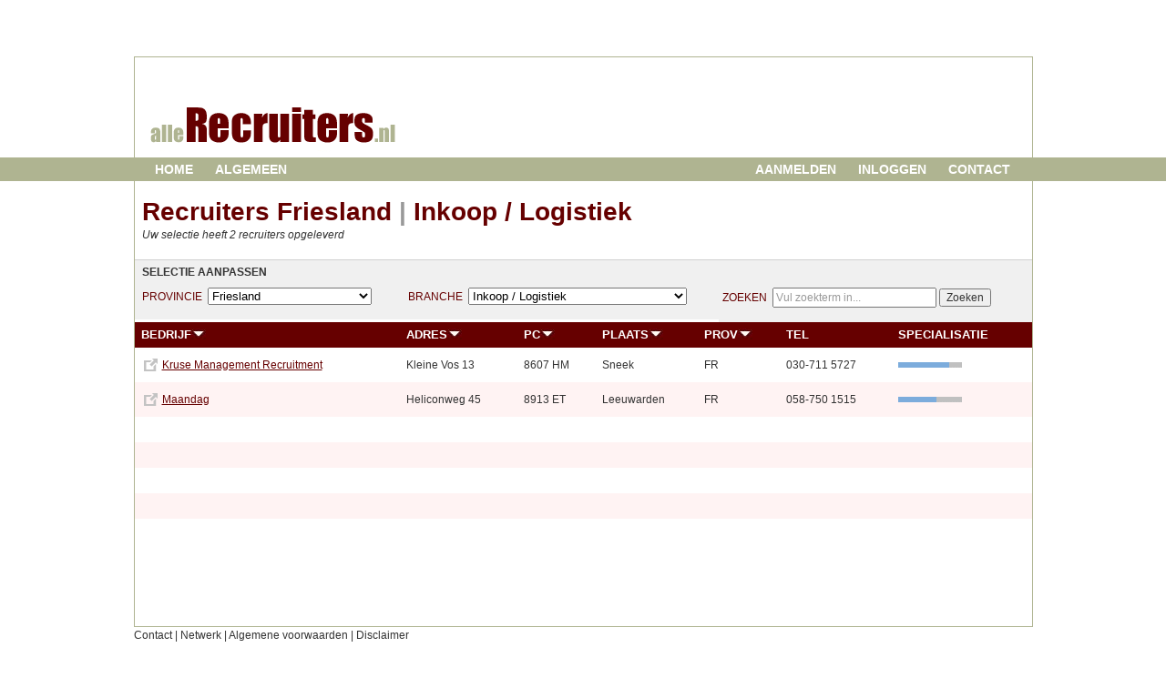

--- FILE ---
content_type: text/html; charset=UTF-8
request_url: https://allerecruiters.nl/index.php?actie=adressen&provincie=fr&functie=7
body_size: 3603
content:
<HTML>
<HEAD>
<TITLE>Headhunters Friesland | Logistiek | alleRecruiters.nl</TITLE>
<LINK REL='STYLESHEET' TYPE='text/css' HREF='https://search-media.nl/content/css/alle.css'>
<META NAME='Title' CONTENT='alleRecruiters.nl'>
<META NAME='Author' CONTENT='Search Media'>
<META NAME='Subject' CONTENT='recruiters, headhunters, werving en selectie, executive search'>
<META NAME='DESCRIPTION' CONTENT='Op alleRecruiters.nl vindt u een overzicht van de belangrijkste Headhunters in Friesland in de categorie Logistiek. Zo vindt u snel de aanbieder die aansluit op uw wensen.'>
<META NAME='KEYWORDS' CONTENT='recruiter, recruiters, headhunter, headhunters, werving- en selectiebureau, werving- en selectiebureaus, executive search, vacature, vacatures, vacaturesite'>
<META http-equiv='content-language' content='nl'>
<META NAME='ROBOTS' CONTENT='INDEX, FOLLOW'>
<!-- Google tag (gtag.js) -->
<script async src="https://www.googletagmanager.com/gtag/js?id=G-EZPF01DHBX"></script>
<script>
  window.dataLayer = window.dataLayer || [];
  function gtag(){dataLayer.push(arguments);}
  gtag('js', new Date());

  gtag('config', 'G-EZPF01DHBX');
</script><script type="text/javascript" src="//s7.addthis.com/js/300/addthis_widget.js#pubid=ra-53a01293503be4a7"></script>
<script type="text/javascript" src="js/popup.js"></script>
</HEAD>
<BODY BGCOLOR="White" leftmargin=0 topmargin=12>
<center>

<!-- opbouw tabel logo/banners -->
<table width=987 cellspacing=0 cellpadding=0 class=frameboven><tr><td valign=top><img src='https://search-media.nl/content/img/logo_allerecruiters.nl.gif' width=509 height=110 hspace=0 vspace=0 border=0 usemap='#logo'></td><td><div style='margin-top: 32px; margin-right: 4px;'><script async src="//pagead2.googlesyndication.com/pagead/js/adsbygoogle.js"></script>
<!-- 468x60 -->
<ins class="adsbygoogle"
     style="display:inline-block;width:468px;height:60px"
     data-ad-client="ca-pub-7453359352215271"
     data-ad-slot="2689927670"></ins>
<script>
(adsbygoogle = window.adsbygoogle || []).push({});
</script>
</div></td></tr></table><MAP NAME='logo'><AREA SHAPE='rect' COORDS='18,55,310,95' HREF='index.php'></MAP><table width=100% cellspacing=0 cellpadding=0><tr>
<td valign=top bgcolor='#AFB491'><br></td>
<td width=463 valign=top bgcolor='#AFB491' class=menulinks><a href='index.php' class=menulinks>Home</a><a href='index.php?actie=algemeen' class=menulinks>Algemeen</a></td>
<td width=476 valign=top bgcolor='#AFB491' class=menurechts><a href='index.php?actie=uitleg' class=menurechts>Aanmelden</a><a href='index.php?actie=login' class=menurechts>Inloggen</a><a href='index.php?actie=contact' class=menurechts>Contact</a></td>
<td bgcolor='#AFB491'><br></td>
</tr></table><table width=987 cellspacing=0 cellpadding=0 class=frametabel><tr>
<td width=987 align=left valign=top><br><h1 style='margin-left: 8px;'>Recruiters&nbsp;Friesland<span class=grijs> | </span>Inkoop / Logistiek</h1></td></tr></table><table width=987 cellspacing=0 cellpadding=0 class=frameonder><tr><td align=LEFT valign=top><table width=100% cellspacing=0 cellpadding=0><tr><td valign=top colspan=3><div style='margin-left: 8px; margin-top: -8px;;'><i>Uw selectie heeft 2 recruiters opgeleverd</I></div><br><div class='selectie bordertop' style='padding-left: 8px;'><b>SELECTIE AANPASSEN</b></div></td></tr><tr><td valign=top width=30%><div class=selectie style='padding-left: 8px;'><form name=jump1 method="post"><font color='#660000'>PROVINCIE</font>&nbsp;&nbsp;<SELECT name='prov' class=form180 OnChange='location.href=jump1.prov.options[selectedIndex].value'><OPTION VALUE='https://www.allerecruiters.nl/index.php?actie=adressen&provincie=all&functie=7'>-- Alle provincies --<OPTION VALUE='https://www.allerecruiters.nl/index.php?actie=adressen&provincie=dr&functie=7'>Drenthe<OPTION VALUE='https://www.allerecruiters.nl/index.php?actie=adressen&provincie=fl&functie=7'>Flevoland<OPTION selected VALUE='https://www.allerecruiters.nl/index.php?actie=adressen&provincie=fr&functie=7' style='background: #FFFFCF;'>Friesland<OPTION VALUE='https://www.allerecruiters.nl/index.php?actie=adressen&provincie=ge&functie=7'>Gelderland<OPTION VALUE='https://www.allerecruiters.nl/index.php?actie=adressen&provincie=gr&functie=7'>Groningen<OPTION VALUE='https://www.allerecruiters.nl/index.php?actie=adressen&provincie=li&functie=7'>Limburg<OPTION VALUE='https://www.allerecruiters.nl/index.php?actie=adressen&provincie=nb&functie=7'>Noord-Brabant<OPTION VALUE='https://www.allerecruiters.nl/index.php?actie=adressen&provincie=nh&functie=7'>Noord-Holland<OPTION VALUE='https://www.allerecruiters.nl/index.php?actie=adressen&provincie=ov&functie=7'>Overijssel<OPTION VALUE='https://www.allerecruiters.nl/index.php?actie=adressen&provincie=ut&functie=7'>Utrecht<OPTION VALUE='https://www.allerecruiters.nl/index.php?actie=adressen&provincie=ze&functie=7'>Zeeland<OPTION VALUE='https://www.allerecruiters.nl/index.php?actie=adressen&provincie=zh&functie=7'>Zuid-Holland</SELECT></form></div></td><td valign=top width=35%><div class=selectie><form name=jump2 method="post"><font color='#660000'>BRANCHE</font>&nbsp;&nbsp;<SELECT name='functie' class=form240 OnChange='location.href=jump2.functie.options[selectedIndex].value'><OPTION VALUE='https://www.allerecruiters.nl/index.php?actie=adressen&provincie=fr&functie=all'>-- Alle branches --<OPTION VALUE='https://www.allerecruiters.nl/index.php?actie=adressen&provincie=fr&functie=1'>Administratief / Secretarieel<OPTION VALUE='https://www.allerecruiters.nl/index.php?actie=adressen&provincie=fr&functie=2'>Advies / Beleid<OPTION VALUE='https://www.allerecruiters.nl/index.php?actie=adressen&provincie=fr&functie=16'>Bouw / Vastgoed<OPTION VALUE='https://www.allerecruiters.nl/index.php?actie=adressen&provincie=fr&functie=17'>Campus Recruitment<OPTION VALUE='https://www.allerecruiters.nl/index.php?actie=adressen&provincie=fr&functie=19'>Chemie / Milieu / Biotech<OPTION VALUE='https://www.allerecruiters.nl/index.php?actie=adressen&provincie=fr&functie=3'>Directie / Management<OPTION VALUE='https://www.allerecruiters.nl/index.php?actie=adressen&provincie=fr&functie=4'>Financieel / Accounting<OPTION VALUE='https://www.allerecruiters.nl/index.php?actie=adressen&provincie=fr&functie=18'>Horeca / Toerisme / Recreatie<OPTION VALUE='https://www.allerecruiters.nl/index.php?actie=adressen&provincie=fr&functie=5'>HRM<OPTION VALUE='https://www.allerecruiters.nl/index.php?actie=adressen&provincie=fr&functie=6'>ICT / Internet<OPTION selected VALUE='https://www.allerecruiters.nl/index.php?actie=adressen&provincie=fr&functie=7' style='background: #FFFFCF;'>Inkoop / Logistiek<OPTION VALUE='https://www.allerecruiters.nl/index.php?actie=adressen&provincie=fr&functie=8'>Juridisch / Fiscaal<OPTION VALUE='https://www.allerecruiters.nl/index.php?actie=adressen&provincie=fr&functie=9'>Marketing / Communicatie<OPTION VALUE='https://www.allerecruiters.nl/index.php?actie=adressen&provincie=fr&functie=10'>Media / Informatie<OPTION VALUE='https://www.allerecruiters.nl/index.php?actie=adressen&provincie=fr&functie=11'>Onderwijs / Training<OPTION VALUE='https://www.allerecruiters.nl/index.php?actie=adressen&provincie=fr&functie=12'>Overheid / Non-profit<OPTION VALUE='https://www.allerecruiters.nl/index.php?actie=adressen&provincie=fr&functie=13'>Sales<OPTION VALUE='https://www.allerecruiters.nl/index.php?actie=adressen&provincie=fr&functie=14'>Techniek / Engineering<OPTION VALUE='https://www.allerecruiters.nl/index.php?actie=adressen&provincie=fr&functie=15'>Zorg / Medisch<OPTION VALUE='https://www.allerecruiters.nl/index.php?actie=adressen&provincie=fr&functie=99'>Overig</SELECT></form></div></td><td valign=top width=35%><div class=selectie><form method='post'><font color='#660000'>ZOEKEN</font>&nbsp;&nbsp;<input type="text" class=form180 maxlength="100" style="color: #999999;" name="trefwoord" value="Vul zoekterm in..." onFocus="if(this.value=='Vul zoekterm in...')this.value='';">&nbsp;<input type='submit' name='submit2' value='Zoeken'></form></div></td></tr></table><table width=100% cellspacing=0 cellpadding=7><tr bgcolor=#660000><td valign=top class=adreskop><a href='index.php?actie=adressen&provincie=fr&functie=7&zoeken=&sort=recruiter' style='color: White;'>BEDRIJF<img src='https://search-media.nl/content/img/pijltje.jpg' width=16 height=12 border=0 align=top hspace=0></a></td><td valign=top class=adreskop><a href='index.php?actie=adressen&provincie=fr&functie=7&zoeken=&sort=adres' style='color: White;'>ADRES<img src='https://search-media.nl/content/img/pijltje.jpg' width=16 height=12 border=0 align=top hspace=0></a></td><td valign=top class=adreskop><a href='index.php?actie=adressen&provincie=fr&functie=7&zoeken=&sort=postcode' style='color: White;'>PC<img src='https://search-media.nl/content/img/pijltje.jpg' width=16 height=12 border=0 align=top hspace=0></a></td><td valign=top class=adreskop><a href='index.php?actie=adressen&provincie=fr&functie=7&zoeken=&sort=plaats' style='color: White;'>PLAATS<img src='https://search-media.nl/content/img/pijltje.jpg' width=16 height=12 border=0 align=top hspace=0></a></td><td valign=top class=adreskop><a href='index.php?actie=adressen&provincie=fr&functie=7&zoeken=&sort=provincie' style='color: White;'>PROV<img src='https://search-media.nl/content/img/pijltje.jpg' width=16 height=12 border=0 align=top hspace=0></a></td><td valign=top class=adreskop>TEL</td><td valign=top class=adreskop>SPECIALISATIE</td></tr><tr bgcolor=white><td valign=top><table><tr><td valign=top><a href='index.php?url=504' target='_blank'><img src='https://search-media.nl/content/img/expand.png' border=0 align=top vspace=0 hspace=0 title='Ga naar www.kmrgroup.nl'></a></td><td valign=top><div style='text-align:left;'><a href='index.php?bedr=504' title='Bekijk profiel Kruse Management Recruitment' class=maroon><u>Kruse Management Recruitment</h4></u></a></div></td></tr></table></td><td class=adres><nobr>Kleine Vos 13</nobr></td><td class=adres><nobr>8607 HM</nobr></td><td class=adres>Sneek</td><td class=adres>FR</td><td class=adres><nobr>030-711 5727</nobr></td><td class=adres><acronym><img src='https://search-media.nl/content/img/balkbl.gif' alt='Kruse Management Recruitment is grotendeels gespecialiseerd in Inkoop / Logistiek' title='Kruse Management Recruitment is grotendeels gespecialiseerd in Inkoop / Logistiek' width=14 height=6 border=0 align=left hspace=0><img src='https://search-media.nl/content/img/balkbl.gif' alt='Kruse Management Recruitment is grotendeels gespecialiseerd in Inkoop / Logistiek' title='Kruse Management Recruitment is grotendeels gespecialiseerd in Inkoop / Logistiek' width=14 height=6 border=0 align=left hspace=0><img src='https://search-media.nl/content/img/balkbl.gif' alt='Kruse Management Recruitment is grotendeels gespecialiseerd in Inkoop / Logistiek' title='Kruse Management Recruitment is grotendeels gespecialiseerd in Inkoop / Logistiek' width=14 height=6 border=0 align=left hspace=0><img src='https://search-media.nl/content/img/balkbl.gif' alt='Kruse Management Recruitment is grotendeels gespecialiseerd in Inkoop / Logistiek' title='Kruse Management Recruitment is grotendeels gespecialiseerd in Inkoop / Logistiek' width=14 height=6 border=0 align=left hspace=0><img src='https://search-media.nl/content/img/balkgr.gif' width=14 height=6 border=0 align=left hspace=0 alt='Kruse Management Recruitment is grotendeels gespecialiseerd in Inkoop / Logistiek' title='Kruse Management Recruitment is grotendeels gespecialiseerd in Inkoop / Logistiek'></acronym></td></tr><tr bgcolor='#fff3f3'><td valign=top><table><tr><td valign=top><a href='index.php?url=537' target='_blank'><img src='https://search-media.nl/content/img/expand.png' border=0 align=top vspace=0 hspace=0 title='Ga naar www.maandag.nl'></a></td><td valign=top><div style='text-align:left;'><a href='index.php?bedr=537' title='Bekijk profiel Maandag' class=maroon><u>Maandag</h4></u></a></div></td></tr></table></td><td class=adres><nobr>Heliconweg 45</nobr></td><td class=adres><nobr>8913 ET</nobr></td><td class=adres>Leeuwarden</td><td class=adres>FR</td><td class=adres><nobr>058-750 1515</nobr></td><td class=adres><acronym><img src='https://search-media.nl/content/img/balkbl.gif' alt='Maandag is deels gespecialiseerd in Inkoop / Logistiek' title='Maandag is deels gespecialiseerd in Inkoop / Logistiek' width=14 height=6 border=0 align=left hspace=0><img src='https://search-media.nl/content/img/balkbl.gif' alt='Maandag is deels gespecialiseerd in Inkoop / Logistiek' title='Maandag is deels gespecialiseerd in Inkoop / Logistiek' width=14 height=6 border=0 align=left hspace=0><img src='https://search-media.nl/content/img/balkbl.gif' alt='Maandag is deels gespecialiseerd in Inkoop / Logistiek' title='Maandag is deels gespecialiseerd in Inkoop / Logistiek' width=14 height=6 border=0 align=left hspace=0><img src='https://search-media.nl/content/img/balkgr.gif' width=14 height=6 border=0 align=left hspace=0 alt='Maandag is deels gespecialiseerd in Inkoop / Logistiek' title='Maandag is deels gespecialiseerd in Inkoop / Logistiek'><img src='https://search-media.nl/content/img/balkgr.gif' width=14 height=6 border=0 align=left hspace=0 alt='Maandag is deels gespecialiseerd in Inkoop / Logistiek' title='Maandag is deels gespecialiseerd in Inkoop / Logistiek'></acronym></td></tr><tr bgcolor=white><td valign=top colspan=8 class=adres>&nbsp;</td></tr><tr bgcolor='#fff3f3'><td valign=top colspan=8 class=adres>&nbsp;</td></tr><tr bgcolor=white><td valign=top colspan=8 class=adres>&nbsp;</td></tr><tr bgcolor='#fff3f3'><td valign=top colspan=8 class=adres>&nbsp;</td></tr><tr bgcolor=white><td valign=top colspan=8 class=adres><script async src="//pagead2.googlesyndication.com/pagead/js/adsbygoogle.js"></script>
<!-- 970x90 -->
<ins class="adsbygoogle"
     style="display:inline-block;width:970px;height:90px"
     data-ad-client="ca-pub-7453359352215271"
     data-ad-slot="2600052479"></ins>
<script>
(adsbygoogle = window.adsbygoogle || []).push({});
</script>

<br><br></td></tr></table></td></tr></table>
<table width=987 cellspacing=0 cellpadding=0><tr>
<td valign=top><a href='index.php?actie=contact'>Contact</a> | <a href='index.php?actie=netwerk'>Netwerk</a> | <a href='index.php?actie=voorwaarden&button=n'>Algemene voorwaarden</a> | <a href='index.php?actie=disclaimer'>Disclaimer</a>
<div align=right class="addthis_sharing_toolbox"></div>
<br>

</td>
</tr></table>
<table width=987 cellspacing=0 cellpadding=0 bgcolor=#f9f9f9 style='border-bottom: 1px solid #AFB491;'><tr>
<td align=LEFT valign=top width=33% class=voetregel><h2>Recruiters Friesland</h2><a href='index.php?actie=adressen&plaats=Buitenpost' class=voetregel>Recruiter Buitenpost</a><br><a href='index.php?actie=adressen&plaats=Drachten' class=voetregel>Recruiter Drachten</a><br><a href='index.php?actie=adressen&plaats=Heerenveen' class=voetregel>Recruiter Heerenveen</a><br><a href='index.php?actie=adressen&plaats=Leeuwarden' class=voetregel>Recruiter Leeuwarden</a><br><a href='index.php?actie=adressen&plaats=Sneek' class=voetregel>Recruiter Sneek</a><br><a href='index.php?actie=adressen&plaats=Tytsjerk' class=voetregel>Recruiter Tytsjerk</a><br></td><td align=LEFT valign=top width=33% class=voetregel><h2>Recruiters per branche</h2><a href='index.php?actie=adressen&provincie=fr&functie=1'>Recruiter Friesland Administratie</a><br><a href='index.php?actie=adressen&provincie=fr&functie=2'>Recruiter Friesland Advies</a><br><a href='index.php?actie=adressen&provincie=fr&functie=99'>Recruiter Friesland Agribusiness</a><br><a href='index.php?actie=adressen&provincie=fr&functie=16'>Recruiter Friesland Bouw / Vastgoed</a><br><a href='index.php?actie=adressen&provincie=fr&functie=19'>Recruiter Friesland Chemie</a><br><a href='index.php?actie=adressen&provincie=fr&functie=4'>Recruiter Friesland Finance</a><br><a href='index.php?actie=adressen&provincie=fr&functie=15'>Recruiter Friesland Gezondheidszorg</a><br><a href='index.php?actie=adressen&provincie=fr&functie=18'>Recruiter Friesland Horeca, Toerisme & Recreatie</a><br><a href='index.php?actie=adressen&provincie=fr&functie=5'>Recruiter Friesland HR</a><br><a href='index.php?actie=adressen&provincie=fr&functie=6'>Recruiter Friesland ICT</a><br><a href='index.php?actie=adressen&provincie=fr&functie=8'>Recruiter Friesland Juridisch</a><br><a href='index.php?actie=adressen&provincie=fr&functie=7'>Recruiter Friesland Logistiek</a><br><a href='index.php?actie=adressen&provincie=fr&functie=3'>Recruiter Friesland Management</a><br><a href='index.php?actie=adressen&provincie=fr&functie=9'>Recruiter Friesland Marketing</a><br><a href='index.php?actie=adressen&provincie=fr&functie=10'>Recruiter Friesland Media</a><br><a href='index.php?actie=adressen&provincie=fr&functie=11'>Recruiter Friesland Onderwijs</a><br><a href='index.php?actie=adressen&provincie=fr&functie=12'>Recruiter Friesland Overheid / Non-profit</a><br><a href='index.php?actie=adressen&provincie=fr&functie=13'>Recruiter Friesland Sales</a><br><a href='index.php?actie=adressen&provincie=fr&functie=17'>Recruiter Friesland Studenten</a><br><a href='index.php?actie=adressen&provincie=fr&functie=14'>Recruiter Friesland Techniek</a><br>
</td><td align=LEFT valign=top width=33% class=voetregel>
<h2>Initiatieven van Search Media</h2>
Search Media heeft gespecialiseerde bedrijvengidsen voor:<br>
<table cellspacing="0" cellpadding="0" class="voetregel">
<tr><td class="voetregel"><a href="https://allebelastingadviseurs.nl" target="_blank">Belastingadviseurs</a></td><td class=voetregel><a href="https://allesecretaresses.nl" target="_blank">Secretaresses</a></td></tr>
<tr><td class=voetregel><a href="https://alleboekhouders.nl" target="_blank">Boekhouders</a></td><td class=voetregel><a href="https://allesysteembeheerders.nl" target="_blank">Systeembeheerders</a></td></tr>
<tr><td class=voetregel><a href="https://alle-coaches.nl" target="_blank">Coaches</a></td><td class=voetregel><a href="https://alle-tekstschrijvers.nl" target="_blank">Tekstschrijvers</a></td></tr>
<tr><td class=voetregel><a href="https://allecommunicatiebureaus.nl" target="_blank">Communicatiebureaus</a>&nbsp;&nbsp;&nbsp;&nbsp;&nbsp;</td><td class=voetregel><a href="https://alletrainingsbureaus.nl" target="_blank">Trainingsbureaus</a></td></tr>
<tr><td class=voetregel><a href="https://allefysiotherapeuten.nl" target="_blank">Fysiotherapeuten</a></td><td class=voetregel><a href="https://allevertaalbureaus.nl" target="_blank">Vertaalbureaus</a></td></tr>
<tr><td class=voetregel><a href="https://alleinterim-managers.nl" target="_blank">Interim-managers</a></td><td class=voetregel><a href="https://allevormgevers.nl" target="_blank">Vormgevers</a></td></tr>
<tr><td class=voetregel><a href="https://allemarketeers.nl" target="_blank">Marketingadviseurs</a></td><td class=voetregel><a href="https://alle-webdesigners.nl" target="_blank">Webdesigners</a></td></tr>
<tr><td class=voetregel><a href="https://allemediators.nl" target="_blank">Mediators</a></td><td class=voetregel><a href="https://allewervingenselectiebureaus.nl" target="_blank">Werving- en selectiebureaus</a></td></tr>
<tr><td class=voetregel colspan=2><br><h2>Snel de beste offertes ontvangen?</h2></td></tr>
<tr><td class=voetregel><a href="https://partners.offerti.nl/?pid=1800&v=fin" target="_blank">Boekhouder offertes</a></td><td class=voetregel><a href="https://partners.offerti.nl/?pid=1800&v=web" target="_blank">Webdesign offertes</a></td></tr>
<tr><td class=voetregel><a href="https://partners.offerti.nl/?pid=1800&v=tek" target="_blank">Tekstschrijver offertes</a></td><td class=voetregel><a href="https://partners.offerti.nl/?pid=1800&v=vor" target="_blank">Vormgever offertes</a></td></tr>
<tr><td class=voetregel><a href="https://partners.offerti.nl/?pid=1800&v=ver" target="_blank">Vertaler offertes</a></td><td class=voetregel><a href="https://partners.offerti.nl/?pid=1800&v=fot" target="_blank">Fotograaf offertes</a></td></tr>
<tr><td class=voetregel><a href="https://partners.offerti.nl/?pid=1800&v=coa" target="_blank">Coach offertes</a></td><td class=voetregel><a href="https://partners.offerti.nl/?pid=1800&v=tra" target="_blank">Bedrijfstraining offertes</a></td></tr>
<tr><td class=voetregel><a href="https://partners.offerti.nl/?pid=1800&v=med" target="_blank">Mediator offertes</a></td><td class=voetregel><a href="https://partners.offerti.nl/?pid=1800&v=sec" target="_blank">Secretaresse offertes</a></td></tr>
<tr><td class=voetregel><a href="https://partners.offerti.nl/?pid=1800&v=jur" target="_blank">Jurist offertes</a></td><td class=voetregel><a href="https://partners.offerti.nl/?pid=1800&v=mar" target="_blank">Marketeer offertes</a></td></tr>
<tr><td class=voetregel><a href="https://partners.offerti.nl/?pid=1800&v=not" target="_blank">Notaris offertes</a></td><td class=voetregel><a href="https://partners.offerti.nl/?pid=1800&v=net" target="_blank">Systeembeheerder offertes</a></td></tr>
</table>
</td></tr></table><br>
<img src="https://search-media.nl/content/img/logo_smklein.gif" border=0 align=top> &copy; 2008-2026<br clear=all><br></center>

</BODY></HTML>


--- FILE ---
content_type: text/html; charset=utf-8
request_url: https://www.google.com/recaptcha/api2/aframe
body_size: 267
content:
<!DOCTYPE HTML><html><head><meta http-equiv="content-type" content="text/html; charset=UTF-8"></head><body><script nonce="5mAktxgrsqwjCY0Ch3CLtQ">/** Anti-fraud and anti-abuse applications only. See google.com/recaptcha */ try{var clients={'sodar':'https://pagead2.googlesyndication.com/pagead/sodar?'};window.addEventListener("message",function(a){try{if(a.source===window.parent){var b=JSON.parse(a.data);var c=clients[b['id']];if(c){var d=document.createElement('img');d.src=c+b['params']+'&rc='+(localStorage.getItem("rc::a")?sessionStorage.getItem("rc::b"):"");window.document.body.appendChild(d);sessionStorage.setItem("rc::e",parseInt(sessionStorage.getItem("rc::e")||0)+1);localStorage.setItem("rc::h",'1769077360094');}}}catch(b){}});window.parent.postMessage("_grecaptcha_ready", "*");}catch(b){}</script></body></html>